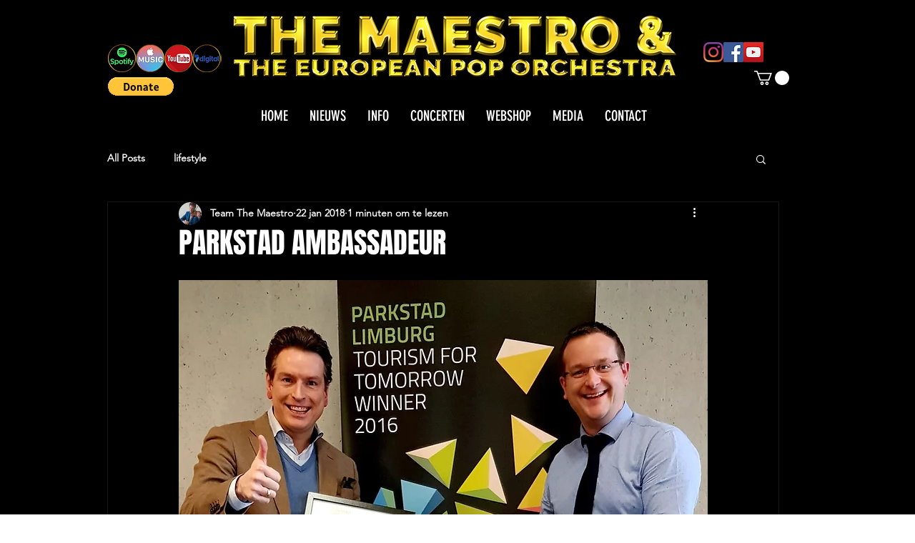

--- FILE ---
content_type: text/html; charset=utf-8
request_url: https://accounts.google.com/o/oauth2/postmessageRelay?parent=https%3A%2F%2Fstatic.parastorage.com&jsh=m%3B%2F_%2Fscs%2Fabc-static%2F_%2Fjs%2Fk%3Dgapi.lb.en.OE6tiwO4KJo.O%2Fd%3D1%2Frs%3DAHpOoo_Itz6IAL6GO-n8kgAepm47TBsg1Q%2Fm%3D__features__
body_size: 162
content:
<!DOCTYPE html><html><head><title></title><meta http-equiv="content-type" content="text/html; charset=utf-8"><meta http-equiv="X-UA-Compatible" content="IE=edge"><meta name="viewport" content="width=device-width, initial-scale=1, minimum-scale=1, maximum-scale=1, user-scalable=0"><script src='https://ssl.gstatic.com/accounts/o/2580342461-postmessagerelay.js' nonce="iY3ytbhTgDjCfi7ZMJ-HJg"></script></head><body><script type="text/javascript" src="https://apis.google.com/js/rpc:shindig_random.js?onload=init" nonce="iY3ytbhTgDjCfi7ZMJ-HJg"></script></body></html>